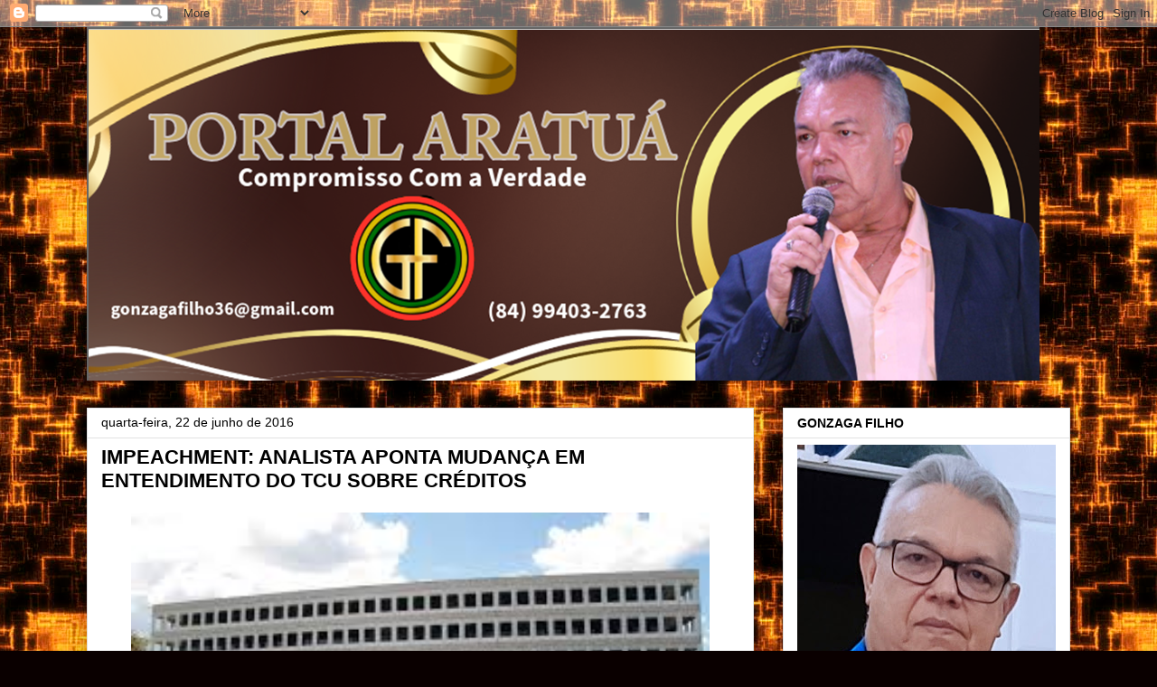

--- FILE ---
content_type: text/html; charset=UTF-8
request_url: https://portalaratuagmr.blogspot.com/2016/06/impeachment-analista-aponta-mudanca-em.html
body_size: 16649
content:
<!DOCTYPE html>
<html class='v2' dir='ltr' lang='pt-BR'>
<head>
<link href='https://www.blogger.com/static/v1/widgets/335934321-css_bundle_v2.css' rel='stylesheet' type='text/css'/>
<meta content='width=1100' name='viewport'/>
<meta content='text/html; charset=UTF-8' http-equiv='Content-Type'/>
<meta content='blogger' name='generator'/>
<link href='https://portalaratuagmr.blogspot.com/favicon.ico' rel='icon' type='image/x-icon'/>
<link href='http://portalaratuagmr.blogspot.com/2016/06/impeachment-analista-aponta-mudanca-em.html' rel='canonical'/>
<link rel="alternate" type="application/atom+xml" title="PORTAL ARATUÁ - Atom" href="https://portalaratuagmr.blogspot.com/feeds/posts/default" />
<link rel="alternate" type="application/rss+xml" title="PORTAL ARATUÁ - RSS" href="https://portalaratuagmr.blogspot.com/feeds/posts/default?alt=rss" />
<link rel="service.post" type="application/atom+xml" title="PORTAL ARATUÁ - Atom" href="https://www.blogger.com/feeds/3684938209355027017/posts/default" />

<link rel="alternate" type="application/atom+xml" title="PORTAL ARATUÁ - Atom" href="https://portalaratuagmr.blogspot.com/feeds/386754524887033272/comments/default" />
<!--Can't find substitution for tag [blog.ieCssRetrofitLinks]-->
<link href='https://blogger.googleusercontent.com/img/b/R29vZ2xl/AVvXsEiZ2tdVWo4Sa1jZpEYZ2E6hJbpANe6ThCMDdlLmJvROe1Z552BJNKrWJfe5VMezErIJKBxJzLFyZmKSnKaZhDQLFdtRP5CnyDJ9vXWI7KbHJrDW1bQ_SCWfqKRe5d88ZGYDFllmPQxvO1Q/s640/download.jpg' rel='image_src'/>
<meta content='http://portalaratuagmr.blogspot.com/2016/06/impeachment-analista-aponta-mudanca-em.html' property='og:url'/>
<meta content='IMPEACHMENT: ANALISTA APONTA MUDANÇA EM ENTENDIMENTO DO TCU SOBRE CRÉDITOS' property='og:title'/>
<meta content='     Ao depor hoje (22) na Comissão Processante do Impeachment do Senado como testemunha de defesa da presidente afastada Dilma Rousseff, o ...' property='og:description'/>
<meta content='https://blogger.googleusercontent.com/img/b/R29vZ2xl/AVvXsEiZ2tdVWo4Sa1jZpEYZ2E6hJbpANe6ThCMDdlLmJvROe1Z552BJNKrWJfe5VMezErIJKBxJzLFyZmKSnKaZhDQLFdtRP5CnyDJ9vXWI7KbHJrDW1bQ_SCWfqKRe5d88ZGYDFllmPQxvO1Q/w1200-h630-p-k-no-nu/download.jpg' property='og:image'/>
<title>PORTAL ARATUÁ: IMPEACHMENT: ANALISTA APONTA MUDANÇA EM ENTENDIMENTO DO TCU SOBRE CRÉDITOS</title>
<style id='page-skin-1' type='text/css'><!--
/*
-----------------------------------------------
Blogger Template Style
Name:     Awesome Inc.
Designer: Tina Chen
URL:      tinachen.org
----------------------------------------------- */
/* Content
----------------------------------------------- */
body {
font: normal normal 13px Arial, Tahoma, Helvetica, FreeSans, sans-serif;
color: #000000;
background: #0a0000 url(//themes.googleusercontent.com/image?id=1uy9U1wa8CvkKwUjMlNogmKSf3ymPLzYgA-5EEcU_d6fUCC2H-udD168prGKGVJnb-1YL) repeat scroll top center /* Credit: fpm (http://www.istockphoto.com/file_closeup.php?id=5969404&platform=blogger) */;
}
html body .content-outer {
min-width: 0;
max-width: 100%;
width: 100%;
}
a:link {
text-decoration: none;
color: #1a3c68;
}
a:visited {
text-decoration: none;
color: #000000;
}
a:hover {
text-decoration: underline;
color: #1a3c68;
}
.body-fauxcolumn-outer .cap-top {
position: absolute;
z-index: 1;
height: 276px;
width: 100%;
background: transparent none repeat-x scroll top left;
_background-image: none;
}
/* Columns
----------------------------------------------- */
.content-inner {
padding: 0;
}
.header-inner .section {
margin: 0 16px;
}
.tabs-inner .section {
margin: 0 16px;
}
.main-inner {
padding-top: 30px;
}
.main-inner .column-center-inner,
.main-inner .column-left-inner,
.main-inner .column-right-inner {
padding: 0 5px;
}
*+html body .main-inner .column-center-inner {
margin-top: -30px;
}
#layout .main-inner .column-center-inner {
margin-top: 0;
}
/* Header
----------------------------------------------- */
.header-outer {
margin: 0 0 0 0;
background: rgba(0, 0, 0, 0) none repeat scroll 0 0;
}
.Header h1 {
font: normal bold 40px Arial, Tahoma, Helvetica, FreeSans, sans-serif;
color: #000000;
text-shadow: 0 0 -1px #000000;
}
.Header h1 a {
color: #000000;
}
.Header .description {
font: normal normal 14px Arial, Tahoma, Helvetica, FreeSans, sans-serif;
color: #000000;
}
.header-inner .Header .titlewrapper,
.header-inner .Header .descriptionwrapper {
padding-left: 0;
padding-right: 0;
margin-bottom: 0;
}
.header-inner .Header .titlewrapper {
padding-top: 22px;
}
/* Tabs
----------------------------------------------- */
.tabs-outer {
overflow: hidden;
position: relative;
background: #e2e2e2 url(https://resources.blogblog.com/blogblog/data/1kt/awesomeinc/tabs_gradient_light.png) repeat scroll 0 0;
}
#layout .tabs-outer {
overflow: visible;
}
.tabs-cap-top, .tabs-cap-bottom {
position: absolute;
width: 100%;
border-top: 1px solid #767676;
}
.tabs-cap-bottom {
bottom: 0;
}
.tabs-inner .widget li a {
display: inline-block;
margin: 0;
padding: .6em 1.5em;
font: normal bold 14px Arial, Tahoma, Helvetica, FreeSans, sans-serif;
color: #000000;
border-top: 1px solid #767676;
border-bottom: 1px solid #767676;
border-left: 1px solid #767676;
height: 16px;
line-height: 16px;
}
.tabs-inner .widget li:last-child a {
border-right: 1px solid #767676;
}
.tabs-inner .widget li.selected a, .tabs-inner .widget li a:hover {
background: #000000 url(https://resources.blogblog.com/blogblog/data/1kt/awesomeinc/tabs_gradient_light.png) repeat-x scroll 0 -100px;
color: #ffffff;
}
/* Headings
----------------------------------------------- */
h2 {
font: normal bold 14px Arial, Tahoma, Helvetica, FreeSans, sans-serif;
color: #000000;
}
/* Widgets
----------------------------------------------- */
.main-inner .section {
margin: 0 27px;
padding: 0;
}
.main-inner .column-left-outer,
.main-inner .column-right-outer {
margin-top: 0;
}
#layout .main-inner .column-left-outer,
#layout .main-inner .column-right-outer {
margin-top: 0;
}
.main-inner .column-left-inner,
.main-inner .column-right-inner {
background: rgba(0, 0, 0, 0) none repeat 0 0;
-moz-box-shadow: 0 0 0 rgba(0, 0, 0, .2);
-webkit-box-shadow: 0 0 0 rgba(0, 0, 0, .2);
-goog-ms-box-shadow: 0 0 0 rgba(0, 0, 0, .2);
box-shadow: 0 0 0 rgba(0, 0, 0, .2);
-moz-border-radius: 0;
-webkit-border-radius: 0;
-goog-ms-border-radius: 0;
border-radius: 0;
}
#layout .main-inner .column-left-inner,
#layout .main-inner .column-right-inner {
margin-top: 0;
}
.sidebar .widget {
font: normal normal 14px Arial, Tahoma, Helvetica, FreeSans, sans-serif;
color: #000000;
}
.sidebar .widget a:link {
color: #1a3c68;
}
.sidebar .widget a:visited {
color: #000000;
}
.sidebar .widget a:hover {
color: #1a3c68;
}
.sidebar .widget h2 {
text-shadow: 0 0 -1px #000000;
}
.main-inner .widget {
background-color: #ffffff;
border: 1px solid #e2e2e2;
padding: 0 15px 15px;
margin: 20px -16px;
-moz-box-shadow: 0 0 20px rgba(0, 0, 0, .2);
-webkit-box-shadow: 0 0 20px rgba(0, 0, 0, .2);
-goog-ms-box-shadow: 0 0 20px rgba(0, 0, 0, .2);
box-shadow: 0 0 20px rgba(0, 0, 0, .2);
-moz-border-radius: 0;
-webkit-border-radius: 0;
-goog-ms-border-radius: 0;
border-radius: 0;
}
.main-inner .widget h2 {
margin: 0 -15px;
padding: .6em 15px .5em;
border-bottom: 1px solid rgba(0, 0, 0, 0);
}
.footer-inner .widget h2 {
padding: 0 0 .4em;
border-bottom: 1px solid rgba(0, 0, 0, 0);
}
.main-inner .widget h2 + div, .footer-inner .widget h2 + div {
border-top: 1px solid #e2e2e2;
padding-top: 8px;
}
.main-inner .widget .widget-content {
margin: 0 -15px;
padding: 7px 15px 0;
}
.main-inner .widget ul, .main-inner .widget #ArchiveList ul.flat {
margin: -8px -15px 0;
padding: 0;
list-style: none;
}
.main-inner .widget #ArchiveList {
margin: -8px 0 0;
}
.main-inner .widget ul li, .main-inner .widget #ArchiveList ul.flat li {
padding: .5em 15px;
text-indent: 0;
color: #000000;
border-top: 1px solid #e2e2e2;
border-bottom: 1px solid rgba(0, 0, 0, 0);
}
.main-inner .widget #ArchiveList ul li {
padding-top: .25em;
padding-bottom: .25em;
}
.main-inner .widget ul li:first-child, .main-inner .widget #ArchiveList ul.flat li:first-child {
border-top: none;
}
.main-inner .widget ul li:last-child, .main-inner .widget #ArchiveList ul.flat li:last-child {
border-bottom: none;
}
.post-body {
position: relative;
}
.main-inner .widget .post-body ul {
padding: 0 2.5em;
margin: .5em 0;
list-style: disc;
}
.main-inner .widget .post-body ul li {
padding: 0.25em 0;
margin-bottom: .25em;
color: #000000;
border: none;
}
.footer-inner .widget ul {
padding: 0;
list-style: none;
}
.widget .zippy {
color: #000000;
}
/* Posts
----------------------------------------------- */
body .main-inner .Blog {
padding: 0;
margin-bottom: 1em;
background-color: transparent;
border: none;
-moz-box-shadow: 0 0 0 rgba(0, 0, 0, 0);
-webkit-box-shadow: 0 0 0 rgba(0, 0, 0, 0);
-goog-ms-box-shadow: 0 0 0 rgba(0, 0, 0, 0);
box-shadow: 0 0 0 rgba(0, 0, 0, 0);
}
.main-inner .section:last-child .Blog:last-child {
padding: 0;
margin-bottom: 1em;
}
.main-inner .widget h2.date-header {
margin: 0 -15px 1px;
padding: 0 0 0 0;
font: normal normal 14px Arial, Tahoma, Helvetica, FreeSans, sans-serif;
color: #000000;
background: transparent none no-repeat scroll top left;
border-top: 0 solid #e2e2e2;
border-bottom: 1px solid rgba(0, 0, 0, 0);
-moz-border-radius-topleft: 0;
-moz-border-radius-topright: 0;
-webkit-border-top-left-radius: 0;
-webkit-border-top-right-radius: 0;
border-top-left-radius: 0;
border-top-right-radius: 0;
position: static;
bottom: 100%;
right: 15px;
text-shadow: 0 0 -1px #000000;
}
.main-inner .widget h2.date-header span {
font: normal normal 14px Arial, Tahoma, Helvetica, FreeSans, sans-serif;
display: block;
padding: .5em 15px;
border-left: 0 solid #e2e2e2;
border-right: 0 solid #e2e2e2;
}
.date-outer {
position: relative;
margin: 30px 0 20px;
padding: 0 15px;
background-color: #ffffff;
border: 1px solid #e2e2e2;
-moz-box-shadow: 0 0 20px rgba(0, 0, 0, .2);
-webkit-box-shadow: 0 0 20px rgba(0, 0, 0, .2);
-goog-ms-box-shadow: 0 0 20px rgba(0, 0, 0, .2);
box-shadow: 0 0 20px rgba(0, 0, 0, .2);
-moz-border-radius: 0;
-webkit-border-radius: 0;
-goog-ms-border-radius: 0;
border-radius: 0;
}
.date-outer:first-child {
margin-top: 0;
}
.date-outer:last-child {
margin-bottom: 20px;
-moz-border-radius-bottomleft: 0;
-moz-border-radius-bottomright: 0;
-webkit-border-bottom-left-radius: 0;
-webkit-border-bottom-right-radius: 0;
-goog-ms-border-bottom-left-radius: 0;
-goog-ms-border-bottom-right-radius: 0;
border-bottom-left-radius: 0;
border-bottom-right-radius: 0;
}
.date-posts {
margin: 0 -15px;
padding: 0 15px;
clear: both;
}
.post-outer, .inline-ad {
border-top: 1px solid #e2e2e2;
margin: 0 -15px;
padding: 15px 15px;
}
.post-outer {
padding-bottom: 10px;
}
.post-outer:first-child {
padding-top: 0;
border-top: none;
}
.post-outer:last-child, .inline-ad:last-child {
border-bottom: none;
}
.post-body {
position: relative;
}
.post-body img {
padding: 8px;
background: rgba(0, 0, 0, 0);
border: 1px solid rgba(0, 0, 0, 0);
-moz-box-shadow: 0 0 0 rgba(0, 0, 0, .2);
-webkit-box-shadow: 0 0 0 rgba(0, 0, 0, .2);
box-shadow: 0 0 0 rgba(0, 0, 0, .2);
-moz-border-radius: 0;
-webkit-border-radius: 0;
border-radius: 0;
}
h3.post-title, h4 {
font: normal bold 22px Arial, Tahoma, Helvetica, FreeSans, sans-serif;
color: #000000;
}
h3.post-title a {
font: normal bold 22px Arial, Tahoma, Helvetica, FreeSans, sans-serif;
color: #000000;
}
h3.post-title a:hover {
color: #1a3c68;
text-decoration: underline;
}
.post-header {
margin: 0 0 1em;
}
.post-body {
line-height: 1.4;
}
.post-outer h2 {
color: #000000;
}
.post-footer {
margin: 1.5em 0 0;
}
#blog-pager {
padding: 15px;
font-size: 120%;
background-color: #ffffff;
border: 1px solid #e2e2e2;
-moz-box-shadow: 0 0 20px rgba(0, 0, 0, .2);
-webkit-box-shadow: 0 0 20px rgba(0, 0, 0, .2);
-goog-ms-box-shadow: 0 0 20px rgba(0, 0, 0, .2);
box-shadow: 0 0 20px rgba(0, 0, 0, .2);
-moz-border-radius: 0;
-webkit-border-radius: 0;
-goog-ms-border-radius: 0;
border-radius: 0;
-moz-border-radius-topleft: 0;
-moz-border-radius-topright: 0;
-webkit-border-top-left-radius: 0;
-webkit-border-top-right-radius: 0;
-goog-ms-border-top-left-radius: 0;
-goog-ms-border-top-right-radius: 0;
border-top-left-radius: 0;
border-top-right-radius-topright: 0;
margin-top: 1em;
}
.blog-feeds, .post-feeds {
margin: 1em 0;
text-align: center;
color: #000000;
}
.blog-feeds a, .post-feeds a {
color: #1a3c68;
}
.blog-feeds a:visited, .post-feeds a:visited {
color: #000000;
}
.blog-feeds a:hover, .post-feeds a:hover {
color: #1a3c68;
}
.post-outer .comments {
margin-top: 2em;
}
/* Comments
----------------------------------------------- */
.comments .comments-content .icon.blog-author {
background-repeat: no-repeat;
background-image: url([data-uri]);
}
.comments .comments-content .loadmore a {
border-top: 1px solid #767676;
border-bottom: 1px solid #767676;
}
.comments .continue {
border-top: 2px solid #767676;
}
/* Footer
----------------------------------------------- */
.footer-outer {
margin: -20px 0 -1px;
padding: 20px 0 0;
color: #000000;
overflow: hidden;
}
.footer-fauxborder-left {
border-top: 1px solid #e2e2e2;
background: #ffffff none repeat scroll 0 0;
-moz-box-shadow: 0 0 20px rgba(0, 0, 0, .2);
-webkit-box-shadow: 0 0 20px rgba(0, 0, 0, .2);
-goog-ms-box-shadow: 0 0 20px rgba(0, 0, 0, .2);
box-shadow: 0 0 20px rgba(0, 0, 0, .2);
margin: 0 -20px;
}
/* Mobile
----------------------------------------------- */
body.mobile {
background-size: auto;
}
.mobile .body-fauxcolumn-outer {
background: transparent none repeat scroll top left;
}
*+html body.mobile .main-inner .column-center-inner {
margin-top: 0;
}
.mobile .main-inner .widget {
padding: 0 0 15px;
}
.mobile .main-inner .widget h2 + div,
.mobile .footer-inner .widget h2 + div {
border-top: none;
padding-top: 0;
}
.mobile .footer-inner .widget h2 {
padding: 0.5em 0;
border-bottom: none;
}
.mobile .main-inner .widget .widget-content {
margin: 0;
padding: 7px 0 0;
}
.mobile .main-inner .widget ul,
.mobile .main-inner .widget #ArchiveList ul.flat {
margin: 0 -15px 0;
}
.mobile .main-inner .widget h2.date-header {
right: 0;
}
.mobile .date-header span {
padding: 0.4em 0;
}
.mobile .date-outer:first-child {
margin-bottom: 0;
border: 1px solid #e2e2e2;
-moz-border-radius-topleft: 0;
-moz-border-radius-topright: 0;
-webkit-border-top-left-radius: 0;
-webkit-border-top-right-radius: 0;
-goog-ms-border-top-left-radius: 0;
-goog-ms-border-top-right-radius: 0;
border-top-left-radius: 0;
border-top-right-radius: 0;
}
.mobile .date-outer {
border-color: #e2e2e2;
border-width: 0 1px 1px;
}
.mobile .date-outer:last-child {
margin-bottom: 0;
}
.mobile .main-inner {
padding: 0;
}
.mobile .header-inner .section {
margin: 0;
}
.mobile .post-outer, .mobile .inline-ad {
padding: 5px 0;
}
.mobile .tabs-inner .section {
margin: 0 10px;
}
.mobile .main-inner .widget h2 {
margin: 0;
padding: 0;
}
.mobile .main-inner .widget h2.date-header span {
padding: 0;
}
.mobile .main-inner .widget .widget-content {
margin: 0;
padding: 7px 0 0;
}
.mobile #blog-pager {
border: 1px solid transparent;
background: #ffffff none repeat scroll 0 0;
}
.mobile .main-inner .column-left-inner,
.mobile .main-inner .column-right-inner {
background: rgba(0, 0, 0, 0) none repeat 0 0;
-moz-box-shadow: none;
-webkit-box-shadow: none;
-goog-ms-box-shadow: none;
box-shadow: none;
}
.mobile .date-posts {
margin: 0;
padding: 0;
}
.mobile .footer-fauxborder-left {
margin: 0;
border-top: inherit;
}
.mobile .main-inner .section:last-child .Blog:last-child {
margin-bottom: 0;
}
.mobile-index-contents {
color: #000000;
}
.mobile .mobile-link-button {
background: #1a3c68 url(https://resources.blogblog.com/blogblog/data/1kt/awesomeinc/tabs_gradient_light.png) repeat scroll 0 0;
}
.mobile-link-button a:link, .mobile-link-button a:visited {
color: #ffffff;
}
.mobile .tabs-inner .PageList .widget-content {
background: transparent;
border-top: 1px solid;
border-color: #767676;
color: #000000;
}
.mobile .tabs-inner .PageList .widget-content .pagelist-arrow {
border-left: 1px solid #767676;
}

--></style>
<style id='template-skin-1' type='text/css'><!--
body {
min-width: 1120px;
}
.content-outer, .content-fauxcolumn-outer, .region-inner {
min-width: 1120px;
max-width: 1120px;
_width: 1120px;
}
.main-inner .columns {
padding-left: 0px;
padding-right: 350px;
}
.main-inner .fauxcolumn-center-outer {
left: 0px;
right: 350px;
/* IE6 does not respect left and right together */
_width: expression(this.parentNode.offsetWidth -
parseInt("0px") -
parseInt("350px") + 'px');
}
.main-inner .fauxcolumn-left-outer {
width: 0px;
}
.main-inner .fauxcolumn-right-outer {
width: 350px;
}
.main-inner .column-left-outer {
width: 0px;
right: 100%;
margin-left: -0px;
}
.main-inner .column-right-outer {
width: 350px;
margin-right: -350px;
}
#layout {
min-width: 0;
}
#layout .content-outer {
min-width: 0;
width: 800px;
}
#layout .region-inner {
min-width: 0;
width: auto;
}
body#layout div.add_widget {
padding: 8px;
}
body#layout div.add_widget a {
margin-left: 32px;
}
--></style>
<style>
    body {background-image:url(\/\/themes.googleusercontent.com\/image?id=1uy9U1wa8CvkKwUjMlNogmKSf3ymPLzYgA-5EEcU_d6fUCC2H-udD168prGKGVJnb-1YL);}
    
@media (max-width: 200px) { body {background-image:url(\/\/themes.googleusercontent.com\/image?id=1uy9U1wa8CvkKwUjMlNogmKSf3ymPLzYgA-5EEcU_d6fUCC2H-udD168prGKGVJnb-1YL&options=w200);}}
@media (max-width: 400px) and (min-width: 201px) { body {background-image:url(\/\/themes.googleusercontent.com\/image?id=1uy9U1wa8CvkKwUjMlNogmKSf3ymPLzYgA-5EEcU_d6fUCC2H-udD168prGKGVJnb-1YL&options=w400);}}
@media (max-width: 800px) and (min-width: 401px) { body {background-image:url(\/\/themes.googleusercontent.com\/image?id=1uy9U1wa8CvkKwUjMlNogmKSf3ymPLzYgA-5EEcU_d6fUCC2H-udD168prGKGVJnb-1YL&options=w800);}}
@media (max-width: 1200px) and (min-width: 801px) { body {background-image:url(\/\/themes.googleusercontent.com\/image?id=1uy9U1wa8CvkKwUjMlNogmKSf3ymPLzYgA-5EEcU_d6fUCC2H-udD168prGKGVJnb-1YL&options=w1200);}}
/* Last tag covers anything over one higher than the previous max-size cap. */
@media (min-width: 1201px) { body {background-image:url(\/\/themes.googleusercontent.com\/image?id=1uy9U1wa8CvkKwUjMlNogmKSf3ymPLzYgA-5EEcU_d6fUCC2H-udD168prGKGVJnb-1YL&options=w1600);}}
  </style>
<link href='https://www.blogger.com/dyn-css/authorization.css?targetBlogID=3684938209355027017&amp;zx=722aef44-844f-469a-b1d5-95b63f374ac4' media='none' onload='if(media!=&#39;all&#39;)media=&#39;all&#39;' rel='stylesheet'/><noscript><link href='https://www.blogger.com/dyn-css/authorization.css?targetBlogID=3684938209355027017&amp;zx=722aef44-844f-469a-b1d5-95b63f374ac4' rel='stylesheet'/></noscript>
<meta name='google-adsense-platform-account' content='ca-host-pub-1556223355139109'/>
<meta name='google-adsense-platform-domain' content='blogspot.com'/>

</head>
<body class='loading variant-light'>
<div class='navbar section' id='navbar' name='Navbar'><div class='widget Navbar' data-version='1' id='Navbar1'><script type="text/javascript">
    function setAttributeOnload(object, attribute, val) {
      if(window.addEventListener) {
        window.addEventListener('load',
          function(){ object[attribute] = val; }, false);
      } else {
        window.attachEvent('onload', function(){ object[attribute] = val; });
      }
    }
  </script>
<div id="navbar-iframe-container"></div>
<script type="text/javascript" src="https://apis.google.com/js/platform.js"></script>
<script type="text/javascript">
      gapi.load("gapi.iframes:gapi.iframes.style.bubble", function() {
        if (gapi.iframes && gapi.iframes.getContext) {
          gapi.iframes.getContext().openChild({
              url: 'https://www.blogger.com/navbar/3684938209355027017?po\x3d386754524887033272\x26origin\x3dhttps://portalaratuagmr.blogspot.com',
              where: document.getElementById("navbar-iframe-container"),
              id: "navbar-iframe"
          });
        }
      });
    </script><script type="text/javascript">
(function() {
var script = document.createElement('script');
script.type = 'text/javascript';
script.src = '//pagead2.googlesyndication.com/pagead/js/google_top_exp.js';
var head = document.getElementsByTagName('head')[0];
if (head) {
head.appendChild(script);
}})();
</script>
</div></div>
<div class='body-fauxcolumns'>
<div class='fauxcolumn-outer body-fauxcolumn-outer'>
<div class='cap-top'>
<div class='cap-left'></div>
<div class='cap-right'></div>
</div>
<div class='fauxborder-left'>
<div class='fauxborder-right'></div>
<div class='fauxcolumn-inner'>
</div>
</div>
<div class='cap-bottom'>
<div class='cap-left'></div>
<div class='cap-right'></div>
</div>
</div>
</div>
<div class='content'>
<div class='content-fauxcolumns'>
<div class='fauxcolumn-outer content-fauxcolumn-outer'>
<div class='cap-top'>
<div class='cap-left'></div>
<div class='cap-right'></div>
</div>
<div class='fauxborder-left'>
<div class='fauxborder-right'></div>
<div class='fauxcolumn-inner'>
</div>
</div>
<div class='cap-bottom'>
<div class='cap-left'></div>
<div class='cap-right'></div>
</div>
</div>
</div>
<div class='content-outer'>
<div class='content-cap-top cap-top'>
<div class='cap-left'></div>
<div class='cap-right'></div>
</div>
<div class='fauxborder-left content-fauxborder-left'>
<div class='fauxborder-right content-fauxborder-right'></div>
<div class='content-inner'>
<header>
<div class='header-outer'>
<div class='header-cap-top cap-top'>
<div class='cap-left'></div>
<div class='cap-right'></div>
</div>
<div class='fauxborder-left header-fauxborder-left'>
<div class='fauxborder-right header-fauxborder-right'></div>
<div class='region-inner header-inner'>
<div class='header section' id='header' name='Cabeçalho'><div class='widget Header' data-version='1' id='Header1'>
<div id='header-inner'>
<a href='https://portalaratuagmr.blogspot.com/' style='display: block'>
<img alt='PORTAL ARATUÁ' height='391px; ' id='Header1_headerimg' src='https://blogger.googleusercontent.com/img/a/AVvXsEhVTmTyrfNlD68S1rKIT_MZsPxuhhfHxwPUtjXddl3OqojcKPeml6nrav8KAxGEwu1X_K9KyCdHOUVM7Txwiu8qrPLJvGDN7Z2L6UJ6z9Hvqju-ZhcDpqEoP0Fge_SuCkDNNj7IIvAh6rVOd3wCg9V6CbZuHPaLWv357m1P2LmLrbZcB_b4Y6pdIz6qApo=s1054' style='display: block' width='1054px; '/>
</a>
</div>
</div></div>
</div>
</div>
<div class='header-cap-bottom cap-bottom'>
<div class='cap-left'></div>
<div class='cap-right'></div>
</div>
</div>
</header>
<div class='tabs-outer'>
<div class='tabs-cap-top cap-top'>
<div class='cap-left'></div>
<div class='cap-right'></div>
</div>
<div class='fauxborder-left tabs-fauxborder-left'>
<div class='fauxborder-right tabs-fauxborder-right'></div>
<div class='region-inner tabs-inner'>
<div class='tabs no-items section' id='crosscol' name='Entre colunas'></div>
<div class='tabs no-items section' id='crosscol-overflow' name='Cross-Column 2'></div>
</div>
</div>
<div class='tabs-cap-bottom cap-bottom'>
<div class='cap-left'></div>
<div class='cap-right'></div>
</div>
</div>
<div class='main-outer'>
<div class='main-cap-top cap-top'>
<div class='cap-left'></div>
<div class='cap-right'></div>
</div>
<div class='fauxborder-left main-fauxborder-left'>
<div class='fauxborder-right main-fauxborder-right'></div>
<div class='region-inner main-inner'>
<div class='columns fauxcolumns'>
<div class='fauxcolumn-outer fauxcolumn-center-outer'>
<div class='cap-top'>
<div class='cap-left'></div>
<div class='cap-right'></div>
</div>
<div class='fauxborder-left'>
<div class='fauxborder-right'></div>
<div class='fauxcolumn-inner'>
</div>
</div>
<div class='cap-bottom'>
<div class='cap-left'></div>
<div class='cap-right'></div>
</div>
</div>
<div class='fauxcolumn-outer fauxcolumn-left-outer'>
<div class='cap-top'>
<div class='cap-left'></div>
<div class='cap-right'></div>
</div>
<div class='fauxborder-left'>
<div class='fauxborder-right'></div>
<div class='fauxcolumn-inner'>
</div>
</div>
<div class='cap-bottom'>
<div class='cap-left'></div>
<div class='cap-right'></div>
</div>
</div>
<div class='fauxcolumn-outer fauxcolumn-right-outer'>
<div class='cap-top'>
<div class='cap-left'></div>
<div class='cap-right'></div>
</div>
<div class='fauxborder-left'>
<div class='fauxborder-right'></div>
<div class='fauxcolumn-inner'>
</div>
</div>
<div class='cap-bottom'>
<div class='cap-left'></div>
<div class='cap-right'></div>
</div>
</div>
<!-- corrects IE6 width calculation -->
<div class='columns-inner'>
<div class='column-center-outer'>
<div class='column-center-inner'>
<div class='main section' id='main' name='Principal'><div class='widget Blog' data-version='1' id='Blog1'>
<div class='blog-posts hfeed'>

          <div class="date-outer">
        
<h2 class='date-header'><span>quarta-feira, 22 de junho de 2016</span></h2>

          <div class="date-posts">
        
<div class='post-outer'>
<div class='post hentry uncustomized-post-template' itemprop='blogPost' itemscope='itemscope' itemtype='http://schema.org/BlogPosting'>
<meta content='https://blogger.googleusercontent.com/img/b/R29vZ2xl/AVvXsEiZ2tdVWo4Sa1jZpEYZ2E6hJbpANe6ThCMDdlLmJvROe1Z552BJNKrWJfe5VMezErIJKBxJzLFyZmKSnKaZhDQLFdtRP5CnyDJ9vXWI7KbHJrDW1bQ_SCWfqKRe5d88ZGYDFllmPQxvO1Q/s640/download.jpg' itemprop='image_url'/>
<meta content='3684938209355027017' itemprop='blogId'/>
<meta content='386754524887033272' itemprop='postId'/>
<a name='386754524887033272'></a>
<h3 class='post-title entry-title' itemprop='name'>
IMPEACHMENT: ANALISTA APONTA MUDANÇA EM ENTENDIMENTO DO TCU SOBRE CRÉDITOS
</h3>
<div class='post-header'>
<div class='post-header-line-1'></div>
</div>
<div class='post-body entry-content' id='post-body-386754524887033272' itemprop='description articleBody'>
<div class="separator" style="clear: both; text-align: center;">
<a href="https://blogger.googleusercontent.com/img/b/R29vZ2xl/AVvXsEiZ2tdVWo4Sa1jZpEYZ2E6hJbpANe6ThCMDdlLmJvROe1Z552BJNKrWJfe5VMezErIJKBxJzLFyZmKSnKaZhDQLFdtRP5CnyDJ9vXWI7KbHJrDW1bQ_SCWfqKRe5d88ZGYDFllmPQxvO1Q/s1600/download.jpg" imageanchor="1" style="margin-left: 1em; margin-right: 1em;"><img border="0" height="420" src="https://blogger.googleusercontent.com/img/b/R29vZ2xl/AVvXsEiZ2tdVWo4Sa1jZpEYZ2E6hJbpANe6ThCMDdlLmJvROe1Z552BJNKrWJfe5VMezErIJKBxJzLFyZmKSnKaZhDQLFdtRP5CnyDJ9vXWI7KbHJrDW1bQ_SCWfqKRe5d88ZGYDFllmPQxvO1Q/s640/download.jpg" width="640" /></a></div>
<div class="MsoNoSpacing">
<br /></div>
<div class="MsoNoSpacing">
<span style="font-family: &quot;Cambria&quot;,&quot;serif&quot;; font-size: 14.0pt; mso-ascii-theme-font: major-latin; mso-hansi-theme-font: major-latin;">Ao depor
hoje (22) na Comissão Processante do Impeachment do Senado como testemunha de
defesa da presidente afastada Dilma Rousseff, o analista de Planejamento e
Orçamento e coordenador-geral de Tecnologia e Informação da Secretaria de
Orçamento Federal, Robson Azevedo Rung, disse que houve mudança em 2015 do
entendimento do Tribunal de Contas da União sobre a abertura de créditos
suplementares.<o:p></o:p></span></div>
<div class="MsoNoSpacing">
<br /></div>
<div class="MsoNoSpacing">
<span style="font-family: &quot;Cambria&quot;,&quot;serif&quot;; font-size: 14.0pt; mso-ascii-theme-font: major-latin; mso-hansi-theme-font: major-latin;">&#8220;A
Secretaria de Orçamento recebeu uma nova interpretação de algo que já estava
bem sedimentado há bastante tempo. Esta mudança veio em 2015. Tanto é verdade
que, em 2009, aconteceu situação semelhante e não houve nenhum tipo de
apontamento de irregularidade por parte do Tribunal de Contas da União. Mas o
meu papel institucional não me permite entrar em muitos detalhes em relação a
esses aspectos por conta da minha atuação na área de tecnologia da informação&#8221;,
afirmou.<o:p></o:p></span></div>
<div class="MsoNoSpacing">
<br /></div>
<div class="MsoNoSpacing">
<span style="font-family: &quot;Cambria&quot;,&quot;serif&quot;; font-size: 14.0pt; mso-ascii-theme-font: major-latin; mso-hansi-theme-font: major-latin;">Na Comissão
do Impeachment, Dilma é acusada de ter cometido crime de responsabilidade por
causa da abertura de quatro decretos de suplementação orçamentária.<o:p></o:p></span></div>
<div class="MsoNoSpacing">
<br /></div>
<div class="MsoNoSpacing">
<b><span style="font-family: &quot;Cambria&quot;,&quot;serif&quot;; font-size: 14.0pt; mso-ascii-theme-font: major-latin; mso-hansi-theme-font: major-latin;">Créditos<o:p></o:p></span></b></div>
<div class="MsoNoSpacing">
<br /></div>
<div class="MsoNoSpacing">
<span style="font-family: &quot;Cambria&quot;,&quot;serif&quot;; font-size: 14.0pt; mso-ascii-theme-font: major-latin; mso-hansi-theme-font: major-latin;">Rung afirmou
que não tem conhecimento de interferência política na edição dos créditos
suplementares. &#8220;A mim, nunca chegou nesses anos todos que estou na Secretaria
de Orçamento Federal nenhuma solicitação de burlar uma regra, de fazer alguma
coisa que esteja em desencontro com a legislação em vigência&#8221;.<o:p></o:p></span></div>
<div class="MsoNoSpacing">
<br /></div>
<div class="MsoNoSpacing">
<span style="font-family: &quot;Cambria&quot;,&quot;serif&quot;; font-size: 14.0pt; mso-ascii-theme-font: major-latin; mso-hansi-theme-font: major-latin;">Ontem (21),
a ex-ministra do Planejamento e ex-presidente da Caixa Econômica Federal,
Miriam Belchior, ao depor como testemunha de defesa na Comissão do Impeachment,
disse sobre sua estranheza diante do processo contra a presidente ser baseado
em decretos que tradicionalmente, segundo Miriam, eram aceitos pelo Tribunal de
Contas da União. A ex-ministra alegou que, durante 15 anos, esse tipo de decreto
nunca foi questionado, mas &#8220;de repente&#8221; se tornou motivo para o impeachment da
presidenta afastada.<o:p></o:p></span></div>
<div class="MsoNoSpacing">
<br /></div>
<div class="MsoNoSpacing">
<span style="font-family: &quot;Cambria&quot;,&quot;serif&quot;; font-size: 14.0pt; mso-ascii-theme-font: major-latin; mso-hansi-theme-font: major-latin;">Agora à
tarde, a comissão ouve a segunda testemunha de defesa do dia, o secretário de
Organização Institucional do Ministério da Defesa, Luiz Antonio de Souza
Cordeiro.<o:p></o:p></span></div>
<div class="MsoNoSpacing">
<br /></div>
<div class="MsoNoSpacing">
<b><span style="font-family: &quot;Cambria&quot;,&quot;serif&quot;; font-size: 14.0pt; mso-ascii-theme-font: major-latin; mso-hansi-theme-font: major-latin;">(*) FONTE: <a href="http://www.nominuto.com/noticias/politica/impeachment-analista-aponta-mudanca-em-entendimento-do-tcu-sobre-creditos/142662/">No
Minuto</a><o:p></o:p></span></b></div>
<br />
<div class="MsoNoSpacing">
<br /></div>
<div style='clear: both;'></div>
</div>
<div class='post-footer'>
<div class='post-footer-line post-footer-line-1'>
<span class='post-author vcard'>
Postado por
<span class='fn' itemprop='author' itemscope='itemscope' itemtype='http://schema.org/Person'>
<meta content='https://www.blogger.com/profile/13980147058004007620' itemprop='url'/>
<a class='g-profile' href='https://www.blogger.com/profile/13980147058004007620' rel='author' title='author profile'>
<span itemprop='name'>Gonzaga Filho</span>
</a>
</span>
</span>
<span class='post-timestamp'>
às
<meta content='http://portalaratuagmr.blogspot.com/2016/06/impeachment-analista-aponta-mudanca-em.html' itemprop='url'/>
<a class='timestamp-link' href='https://portalaratuagmr.blogspot.com/2016/06/impeachment-analista-aponta-mudanca-em.html' rel='bookmark' title='permanent link'><abbr class='published' itemprop='datePublished' title='2016-06-22T15:35:00-03:00'>15:35:00</abbr></a>
</span>
<span class='post-comment-link'>
</span>
<span class='post-icons'>
<span class='item-control blog-admin pid-976869772'>
<a href='https://www.blogger.com/post-edit.g?blogID=3684938209355027017&postID=386754524887033272&from=pencil' title='Editar post'>
<img alt='' class='icon-action' height='18' src='https://resources.blogblog.com/img/icon18_edit_allbkg.gif' width='18'/>
</a>
</span>
</span>
<div class='post-share-buttons goog-inline-block'>
<a class='goog-inline-block share-button sb-email' href='https://www.blogger.com/share-post.g?blogID=3684938209355027017&postID=386754524887033272&target=email' target='_blank' title='Enviar por e-mail'><span class='share-button-link-text'>Enviar por e-mail</span></a><a class='goog-inline-block share-button sb-blog' href='https://www.blogger.com/share-post.g?blogID=3684938209355027017&postID=386754524887033272&target=blog' onclick='window.open(this.href, "_blank", "height=270,width=475"); return false;' target='_blank' title='Postar no blog!'><span class='share-button-link-text'>Postar no blog!</span></a><a class='goog-inline-block share-button sb-twitter' href='https://www.blogger.com/share-post.g?blogID=3684938209355027017&postID=386754524887033272&target=twitter' target='_blank' title='Compartilhar no X'><span class='share-button-link-text'>Compartilhar no X</span></a><a class='goog-inline-block share-button sb-facebook' href='https://www.blogger.com/share-post.g?blogID=3684938209355027017&postID=386754524887033272&target=facebook' onclick='window.open(this.href, "_blank", "height=430,width=640"); return false;' target='_blank' title='Compartilhar no Facebook'><span class='share-button-link-text'>Compartilhar no Facebook</span></a><a class='goog-inline-block share-button sb-pinterest' href='https://www.blogger.com/share-post.g?blogID=3684938209355027017&postID=386754524887033272&target=pinterest' target='_blank' title='Compartilhar com o Pinterest'><span class='share-button-link-text'>Compartilhar com o Pinterest</span></a>
</div>
</div>
<div class='post-footer-line post-footer-line-2'>
<span class='post-labels'>
</span>
</div>
<div class='post-footer-line post-footer-line-3'>
<span class='post-location'>
</span>
</div>
</div>
</div>
<div class='comments' id='comments'>
<a name='comments'></a>
<h4>Nenhum comentário:</h4>
<div id='Blog1_comments-block-wrapper'>
<dl class='avatar-comment-indent' id='comments-block'>
</dl>
</div>
<p class='comment-footer'>
<a href='https://www.blogger.com/comment/fullpage/post/3684938209355027017/386754524887033272' onclick='javascript:window.open(this.href, "bloggerPopup", "toolbar=0,location=0,statusbar=1,menubar=0,scrollbars=yes,width=640,height=500"); return false;'>Postar um comentário</a>
</p>
</div>
</div>

        </div></div>
      
</div>
<div class='blog-pager' id='blog-pager'>
<span id='blog-pager-newer-link'>
<a class='blog-pager-newer-link' href='https://portalaratuagmr.blogspot.com/2016/06/trabalho-escravo-ainda-e-uma-realidade.html' id='Blog1_blog-pager-newer-link' title='Postagem mais recente'>Postagem mais recente</a>
</span>
<span id='blog-pager-older-link'>
<a class='blog-pager-older-link' href='https://portalaratuagmr.blogspot.com/2016/06/vejam-sessao-da-camara-municipal-dessa.html' id='Blog1_blog-pager-older-link' title='Postagem mais antiga'>Postagem mais antiga</a>
</span>
<a class='home-link' href='https://portalaratuagmr.blogspot.com/'>Página inicial</a>
</div>
<div class='clear'></div>
<div class='post-feeds'>
<div class='feed-links'>
Assinar:
<a class='feed-link' href='https://portalaratuagmr.blogspot.com/feeds/386754524887033272/comments/default' target='_blank' type='application/atom+xml'>Postar comentários (Atom)</a>
</div>
</div>
</div></div>
</div>
</div>
<div class='column-left-outer'>
<div class='column-left-inner'>
<aside>
</aside>
</div>
</div>
<div class='column-right-outer'>
<div class='column-right-inner'>
<aside>
<div class='sidebar section' id='sidebar-right-1'><div class='widget Image' data-version='1' id='Image1'>
<h2>GONZAGA FILHO</h2>
<div class='widget-content'>
<img alt='GONZAGA FILHO' height='444' id='Image1_img' src='https://blogger.googleusercontent.com/img/a/AVvXsEhQkWZq1FiHnLUiQpUVAZapISr1_cwtgZXmH4K4BY_Mv55JxptxMrYSsruNh3xZMnVR2kOZgsJZo9hIzcne0f5YFkLCLCe3ZTmxPOsKH13HGcqEvb4qzWzwhzYmKqA0trhw3NRPpi_DGvDiVKr7tLSxDH8WlK25ffsGJuoJPiew0xmui-OJDEtr9Cn01_E=s444' width='286'/>
<br/>
<span class='caption'>EDITOR</span>
</div>
<div class='clear'></div>
</div><div class='widget Image' data-version='1' id='Image2'>
<h2>SITE GONZAGA FILHO</h2>
<div class='widget-content'>
<a href='https://www.gonzagafilho.com/'>
<img alt='SITE GONZAGA FILHO' height='137' id='Image2_img' src='https://blogger.googleusercontent.com/img/a/AVvXsEhMQD5osCDOJPKZhB-ZkwS_-_zqU4dM1AV11iSNggj-rSUOWuw4mNa-1PPgixTQkw2YRG13KU_H6ZFCfQn5NyrcPzOQYAQ3jGaQC1Ej7Y__M_PNXeyd0vFSeo6IxBchu7X536O3o8nge3pREFSdvrq-abl_d0MtVGYLWKlwQzyXdGjP5U-bKj3Z6OjHN6I=s286' width='286'/>
</a>
<br/>
<span class='caption'>O Fato Como Aconteceu</span>
</div>
<div class='clear'></div>
</div><div class='widget HTML' data-version='1' id='HTML3'>
<h2 class='title'>VISITARAM O BLOG</h2>
<div class='widget-content'>
<a href="http://www.webcontadores.com" target="_Blank" title="contador de visita para site">contador de visita para site</a><br/>
<script type="text/javascript" src="//counter8.freecounterstat.ovh/private/countertab.js?c=c289e0f711e82101b2c30786b8d5dc23"></script>
</div>
<div class='clear'></div>
</div><div class='widget Image' data-version='1' id='Image3'>
<h2>LIVRARIA GONZAGA FILHO</h2>
<div class='widget-content'>
<a href='https://livrariagf.my.canva.site/livraria-gf'>
<img alt='LIVRARIA GONZAGA FILHO' height='163' id='Image3_img' src='https://blogger.googleusercontent.com/img/a/AVvXsEjOY9nMC4xnrZblx68G41pgWPmvf7sxUKz-UZyXzHiief-v02RsENwW0KIF4D73Z1kQO8D-pVU5WtXKmjdDvEfJ_GqVyS-Hd7x-GSESzg2XpEUoi0JI_l5VHucdwe4JMzw8i9p057ZFHMJVZhmWwHyff3zveb6Jz5PSQZfRmuNoNrXQZ5B2sWiCjm5Xomw=s286' width='286'/>
</a>
<br/>
<span class='caption'>Livros de Autores Guamareenses</span>
</div>
<div class='clear'></div>
</div><div class='widget BlogArchive' data-version='1' id='BlogArchive1'>
<h2>Arquivo do blog</h2>
<div class='widget-content'>
<div id='ArchiveList'>
<div id='BlogArchive1_ArchiveList'>
<ul class='hierarchy'>
<li class='archivedate collapsed'>
<a class='toggle' href='javascript:void(0)'>
<span class='zippy'>

        &#9658;&#160;
      
</span>
</a>
<a class='post-count-link' href='https://portalaratuagmr.blogspot.com/2024/'>
2024
</a>
<span class='post-count' dir='ltr'>(37)</span>
<ul class='hierarchy'>
<li class='archivedate collapsed'>
<a class='toggle' href='javascript:void(0)'>
<span class='zippy'>

        &#9658;&#160;
      
</span>
</a>
<a class='post-count-link' href='https://portalaratuagmr.blogspot.com/2024/11/'>
novembro
</a>
<span class='post-count' dir='ltr'>(3)</span>
</li>
</ul>
<ul class='hierarchy'>
<li class='archivedate collapsed'>
<a class='toggle' href='javascript:void(0)'>
<span class='zippy'>

        &#9658;&#160;
      
</span>
</a>
<a class='post-count-link' href='https://portalaratuagmr.blogspot.com/2024/10/'>
outubro
</a>
<span class='post-count' dir='ltr'>(4)</span>
</li>
</ul>
<ul class='hierarchy'>
<li class='archivedate collapsed'>
<a class='toggle' href='javascript:void(0)'>
<span class='zippy'>

        &#9658;&#160;
      
</span>
</a>
<a class='post-count-link' href='https://portalaratuagmr.blogspot.com/2024/09/'>
setembro
</a>
<span class='post-count' dir='ltr'>(9)</span>
</li>
</ul>
<ul class='hierarchy'>
<li class='archivedate collapsed'>
<a class='toggle' href='javascript:void(0)'>
<span class='zippy'>

        &#9658;&#160;
      
</span>
</a>
<a class='post-count-link' href='https://portalaratuagmr.blogspot.com/2024/08/'>
agosto
</a>
<span class='post-count' dir='ltr'>(11)</span>
</li>
</ul>
<ul class='hierarchy'>
<li class='archivedate collapsed'>
<a class='toggle' href='javascript:void(0)'>
<span class='zippy'>

        &#9658;&#160;
      
</span>
</a>
<a class='post-count-link' href='https://portalaratuagmr.blogspot.com/2024/07/'>
julho
</a>
<span class='post-count' dir='ltr'>(8)</span>
</li>
</ul>
<ul class='hierarchy'>
<li class='archivedate collapsed'>
<a class='toggle' href='javascript:void(0)'>
<span class='zippy'>

        &#9658;&#160;
      
</span>
</a>
<a class='post-count-link' href='https://portalaratuagmr.blogspot.com/2024/06/'>
junho
</a>
<span class='post-count' dir='ltr'>(2)</span>
</li>
</ul>
</li>
</ul>
<ul class='hierarchy'>
<li class='archivedate collapsed'>
<a class='toggle' href='javascript:void(0)'>
<span class='zippy'>

        &#9658;&#160;
      
</span>
</a>
<a class='post-count-link' href='https://portalaratuagmr.blogspot.com/2019/'>
2019
</a>
<span class='post-count' dir='ltr'>(60)</span>
<ul class='hierarchy'>
<li class='archivedate collapsed'>
<a class='toggle' href='javascript:void(0)'>
<span class='zippy'>

        &#9658;&#160;
      
</span>
</a>
<a class='post-count-link' href='https://portalaratuagmr.blogspot.com/2019/10/'>
outubro
</a>
<span class='post-count' dir='ltr'>(1)</span>
</li>
</ul>
<ul class='hierarchy'>
<li class='archivedate collapsed'>
<a class='toggle' href='javascript:void(0)'>
<span class='zippy'>

        &#9658;&#160;
      
</span>
</a>
<a class='post-count-link' href='https://portalaratuagmr.blogspot.com/2019/09/'>
setembro
</a>
<span class='post-count' dir='ltr'>(1)</span>
</li>
</ul>
<ul class='hierarchy'>
<li class='archivedate collapsed'>
<a class='toggle' href='javascript:void(0)'>
<span class='zippy'>

        &#9658;&#160;
      
</span>
</a>
<a class='post-count-link' href='https://portalaratuagmr.blogspot.com/2019/08/'>
agosto
</a>
<span class='post-count' dir='ltr'>(2)</span>
</li>
</ul>
<ul class='hierarchy'>
<li class='archivedate collapsed'>
<a class='toggle' href='javascript:void(0)'>
<span class='zippy'>

        &#9658;&#160;
      
</span>
</a>
<a class='post-count-link' href='https://portalaratuagmr.blogspot.com/2019/07/'>
julho
</a>
<span class='post-count' dir='ltr'>(9)</span>
</li>
</ul>
<ul class='hierarchy'>
<li class='archivedate collapsed'>
<a class='toggle' href='javascript:void(0)'>
<span class='zippy'>

        &#9658;&#160;
      
</span>
</a>
<a class='post-count-link' href='https://portalaratuagmr.blogspot.com/2019/06/'>
junho
</a>
<span class='post-count' dir='ltr'>(2)</span>
</li>
</ul>
<ul class='hierarchy'>
<li class='archivedate collapsed'>
<a class='toggle' href='javascript:void(0)'>
<span class='zippy'>

        &#9658;&#160;
      
</span>
</a>
<a class='post-count-link' href='https://portalaratuagmr.blogspot.com/2019/04/'>
abril
</a>
<span class='post-count' dir='ltr'>(3)</span>
</li>
</ul>
<ul class='hierarchy'>
<li class='archivedate collapsed'>
<a class='toggle' href='javascript:void(0)'>
<span class='zippy'>

        &#9658;&#160;
      
</span>
</a>
<a class='post-count-link' href='https://portalaratuagmr.blogspot.com/2019/03/'>
março
</a>
<span class='post-count' dir='ltr'>(3)</span>
</li>
</ul>
<ul class='hierarchy'>
<li class='archivedate collapsed'>
<a class='toggle' href='javascript:void(0)'>
<span class='zippy'>

        &#9658;&#160;
      
</span>
</a>
<a class='post-count-link' href='https://portalaratuagmr.blogspot.com/2019/02/'>
fevereiro
</a>
<span class='post-count' dir='ltr'>(1)</span>
</li>
</ul>
<ul class='hierarchy'>
<li class='archivedate collapsed'>
<a class='toggle' href='javascript:void(0)'>
<span class='zippy'>

        &#9658;&#160;
      
</span>
</a>
<a class='post-count-link' href='https://portalaratuagmr.blogspot.com/2019/01/'>
janeiro
</a>
<span class='post-count' dir='ltr'>(38)</span>
</li>
</ul>
</li>
</ul>
<ul class='hierarchy'>
<li class='archivedate collapsed'>
<a class='toggle' href='javascript:void(0)'>
<span class='zippy'>

        &#9658;&#160;
      
</span>
</a>
<a class='post-count-link' href='https://portalaratuagmr.blogspot.com/2018/'>
2018
</a>
<span class='post-count' dir='ltr'>(9)</span>
<ul class='hierarchy'>
<li class='archivedate collapsed'>
<a class='toggle' href='javascript:void(0)'>
<span class='zippy'>

        &#9658;&#160;
      
</span>
</a>
<a class='post-count-link' href='https://portalaratuagmr.blogspot.com/2018/11/'>
novembro
</a>
<span class='post-count' dir='ltr'>(2)</span>
</li>
</ul>
<ul class='hierarchy'>
<li class='archivedate collapsed'>
<a class='toggle' href='javascript:void(0)'>
<span class='zippy'>

        &#9658;&#160;
      
</span>
</a>
<a class='post-count-link' href='https://portalaratuagmr.blogspot.com/2018/08/'>
agosto
</a>
<span class='post-count' dir='ltr'>(3)</span>
</li>
</ul>
<ul class='hierarchy'>
<li class='archivedate collapsed'>
<a class='toggle' href='javascript:void(0)'>
<span class='zippy'>

        &#9658;&#160;
      
</span>
</a>
<a class='post-count-link' href='https://portalaratuagmr.blogspot.com/2018/07/'>
julho
</a>
<span class='post-count' dir='ltr'>(3)</span>
</li>
</ul>
<ul class='hierarchy'>
<li class='archivedate collapsed'>
<a class='toggle' href='javascript:void(0)'>
<span class='zippy'>

        &#9658;&#160;
      
</span>
</a>
<a class='post-count-link' href='https://portalaratuagmr.blogspot.com/2018/06/'>
junho
</a>
<span class='post-count' dir='ltr'>(1)</span>
</li>
</ul>
</li>
</ul>
<ul class='hierarchy'>
<li class='archivedate collapsed'>
<a class='toggle' href='javascript:void(0)'>
<span class='zippy'>

        &#9658;&#160;
      
</span>
</a>
<a class='post-count-link' href='https://portalaratuagmr.blogspot.com/2017/'>
2017
</a>
<span class='post-count' dir='ltr'>(6)</span>
<ul class='hierarchy'>
<li class='archivedate collapsed'>
<a class='toggle' href='javascript:void(0)'>
<span class='zippy'>

        &#9658;&#160;
      
</span>
</a>
<a class='post-count-link' href='https://portalaratuagmr.blogspot.com/2017/08/'>
agosto
</a>
<span class='post-count' dir='ltr'>(3)</span>
</li>
</ul>
<ul class='hierarchy'>
<li class='archivedate collapsed'>
<a class='toggle' href='javascript:void(0)'>
<span class='zippy'>

        &#9658;&#160;
      
</span>
</a>
<a class='post-count-link' href='https://portalaratuagmr.blogspot.com/2017/02/'>
fevereiro
</a>
<span class='post-count' dir='ltr'>(2)</span>
</li>
</ul>
<ul class='hierarchy'>
<li class='archivedate collapsed'>
<a class='toggle' href='javascript:void(0)'>
<span class='zippy'>

        &#9658;&#160;
      
</span>
</a>
<a class='post-count-link' href='https://portalaratuagmr.blogspot.com/2017/01/'>
janeiro
</a>
<span class='post-count' dir='ltr'>(1)</span>
</li>
</ul>
</li>
</ul>
<ul class='hierarchy'>
<li class='archivedate expanded'>
<a class='toggle' href='javascript:void(0)'>
<span class='zippy toggle-open'>

        &#9660;&#160;
      
</span>
</a>
<a class='post-count-link' href='https://portalaratuagmr.blogspot.com/2016/'>
2016
</a>
<span class='post-count' dir='ltr'>(219)</span>
<ul class='hierarchy'>
<li class='archivedate collapsed'>
<a class='toggle' href='javascript:void(0)'>
<span class='zippy'>

        &#9658;&#160;
      
</span>
</a>
<a class='post-count-link' href='https://portalaratuagmr.blogspot.com/2016/12/'>
dezembro
</a>
<span class='post-count' dir='ltr'>(17)</span>
</li>
</ul>
<ul class='hierarchy'>
<li class='archivedate collapsed'>
<a class='toggle' href='javascript:void(0)'>
<span class='zippy'>

        &#9658;&#160;
      
</span>
</a>
<a class='post-count-link' href='https://portalaratuagmr.blogspot.com/2016/11/'>
novembro
</a>
<span class='post-count' dir='ltr'>(28)</span>
</li>
</ul>
<ul class='hierarchy'>
<li class='archivedate collapsed'>
<a class='toggle' href='javascript:void(0)'>
<span class='zippy'>

        &#9658;&#160;
      
</span>
</a>
<a class='post-count-link' href='https://portalaratuagmr.blogspot.com/2016/10/'>
outubro
</a>
<span class='post-count' dir='ltr'>(19)</span>
</li>
</ul>
<ul class='hierarchy'>
<li class='archivedate collapsed'>
<a class='toggle' href='javascript:void(0)'>
<span class='zippy'>

        &#9658;&#160;
      
</span>
</a>
<a class='post-count-link' href='https://portalaratuagmr.blogspot.com/2016/09/'>
setembro
</a>
<span class='post-count' dir='ltr'>(19)</span>
</li>
</ul>
<ul class='hierarchy'>
<li class='archivedate collapsed'>
<a class='toggle' href='javascript:void(0)'>
<span class='zippy'>

        &#9658;&#160;
      
</span>
</a>
<a class='post-count-link' href='https://portalaratuagmr.blogspot.com/2016/08/'>
agosto
</a>
<span class='post-count' dir='ltr'>(27)</span>
</li>
</ul>
<ul class='hierarchy'>
<li class='archivedate collapsed'>
<a class='toggle' href='javascript:void(0)'>
<span class='zippy'>

        &#9658;&#160;
      
</span>
</a>
<a class='post-count-link' href='https://portalaratuagmr.blogspot.com/2016/07/'>
julho
</a>
<span class='post-count' dir='ltr'>(5)</span>
</li>
</ul>
<ul class='hierarchy'>
<li class='archivedate expanded'>
<a class='toggle' href='javascript:void(0)'>
<span class='zippy toggle-open'>

        &#9660;&#160;
      
</span>
</a>
<a class='post-count-link' href='https://portalaratuagmr.blogspot.com/2016/06/'>
junho
</a>
<span class='post-count' dir='ltr'>(15)</span>
<ul class='posts'>
<li><a href='https://portalaratuagmr.blogspot.com/2016/06/sessao-da-camara-280616-reuniao-publica.html'>SESSÃO DA CÂMARA 28.06.16 (Reunião Pública Sobre o...</a></li>
<li><a href='https://portalaratuagmr.blogspot.com/2016/06/dia-25-tem-rudrigo-forro-do-gostosinho.html'>DIA 25 TEM RUDRIGO &amp; FORRÓ DO GOSTOSINHO NO FORRÓ ...</a></li>
<li><a href='https://portalaratuagmr.blogspot.com/2016/06/marinha-alerta-para-ondas-de-ate-25.html'>MARINHA ALERTA PARA ONDAS DE ATÉ 2,5 METROS DE MAC...</a></li>
<li><a href='https://portalaratuagmr.blogspot.com/2016/06/prefeitura-de-guamare-vai-lancar-edital.html'>PREFEITURA DE GUAMARÉ VAI LANÇAR EDITAL DE CONCURS...</a></li>
<li><a href='https://portalaratuagmr.blogspot.com/2016/06/trabalho-escravo-ainda-e-uma-realidade.html'>TRABALHO ESCRAVO AINDA É UMA REALIDADE NO RN EM PL...</a></li>
<li><a href='https://portalaratuagmr.blogspot.com/2016/06/impeachment-analista-aponta-mudanca-em.html'>IMPEACHMENT: ANALISTA APONTA MUDANÇA EM ENTENDIMEN...</a></li>
<li><a href='https://portalaratuagmr.blogspot.com/2016/06/vejam-sessao-da-camara-municipal-dessa.html'>VEJAM A SESSÃO DA CÂMARA MUNICIPAL DESSA TERÇA FEI...</a></li>
<li><a href='https://portalaratuagmr.blogspot.com/2016/06/valorizando-cultura-popular-guamareense.html'>VALORIZANDO A CULTURA POPULAR GUAMAREENSE</a></li>
<li><a href='https://portalaratuagmr.blogspot.com/2016/06/a-quadrilha-tradicional-junina-fantasia.html'>A QUADRILHA TRADICIONAL JUNINA FANTASIA REPRESENTA...</a></li>
<li><a href='https://portalaratuagmr.blogspot.com/2016/06/guamare-realiza-sua-iii-conferencia-das.html'>GUAMARÉ REALIZA A SUA III CONFERÊNCIA DAS CIDADES</a></li>
<li><a href='https://portalaratuagmr.blogspot.com/2016/06/a-sessao-da-camara-municipal-de-guamare.html'>A SESSÃO DA CÂMARA MUNICIPAL DE GUAMARÉ PEGOU FOGO...</a></li>
<li><a href='https://portalaratuagmr.blogspot.com/2016/06/convite-populacao-guamareense-para-3.html'>CONVITE A POPULAÇÃO GUAMAREENSE PARA A 3ª CONFERÊN...</a></li>
<li><a href='https://portalaratuagmr.blogspot.com/2016/06/mpf-pede-justica-suspensao-dos-direitos.html'>MPF PEDE À JUSTIÇA SUSPENSÃO DOS DIREITOS POLÍTICO...</a></li>
<li><a href='https://portalaratuagmr.blogspot.com/2016/06/temer-enfrenta-uma-bomba-relogio.html'>TEMER ENFRENTA UMA BOMBA RELÓGIO CHAMADA EDUARDO C...</a></li>
<li><a href='https://portalaratuagmr.blogspot.com/2016/06/que-tal-caneta-ungida-para-fazer-bons.html'>QUE TAL A CANETA UNGIDA PARA FAZER BONS NEGÓCIOS O...</a></li>
</ul>
</li>
</ul>
<ul class='hierarchy'>
<li class='archivedate collapsed'>
<a class='toggle' href='javascript:void(0)'>
<span class='zippy'>

        &#9658;&#160;
      
</span>
</a>
<a class='post-count-link' href='https://portalaratuagmr.blogspot.com/2016/05/'>
maio
</a>
<span class='post-count' dir='ltr'>(36)</span>
</li>
</ul>
<ul class='hierarchy'>
<li class='archivedate collapsed'>
<a class='toggle' href='javascript:void(0)'>
<span class='zippy'>

        &#9658;&#160;
      
</span>
</a>
<a class='post-count-link' href='https://portalaratuagmr.blogspot.com/2016/04/'>
abril
</a>
<span class='post-count' dir='ltr'>(14)</span>
</li>
</ul>
<ul class='hierarchy'>
<li class='archivedate collapsed'>
<a class='toggle' href='javascript:void(0)'>
<span class='zippy'>

        &#9658;&#160;
      
</span>
</a>
<a class='post-count-link' href='https://portalaratuagmr.blogspot.com/2016/03/'>
março
</a>
<span class='post-count' dir='ltr'>(24)</span>
</li>
</ul>
<ul class='hierarchy'>
<li class='archivedate collapsed'>
<a class='toggle' href='javascript:void(0)'>
<span class='zippy'>

        &#9658;&#160;
      
</span>
</a>
<a class='post-count-link' href='https://portalaratuagmr.blogspot.com/2016/02/'>
fevereiro
</a>
<span class='post-count' dir='ltr'>(9)</span>
</li>
</ul>
<ul class='hierarchy'>
<li class='archivedate collapsed'>
<a class='toggle' href='javascript:void(0)'>
<span class='zippy'>

        &#9658;&#160;
      
</span>
</a>
<a class='post-count-link' href='https://portalaratuagmr.blogspot.com/2016/01/'>
janeiro
</a>
<span class='post-count' dir='ltr'>(6)</span>
</li>
</ul>
</li>
</ul>
<ul class='hierarchy'>
<li class='archivedate collapsed'>
<a class='toggle' href='javascript:void(0)'>
<span class='zippy'>

        &#9658;&#160;
      
</span>
</a>
<a class='post-count-link' href='https://portalaratuagmr.blogspot.com/2015/'>
2015
</a>
<span class='post-count' dir='ltr'>(206)</span>
<ul class='hierarchy'>
<li class='archivedate collapsed'>
<a class='toggle' href='javascript:void(0)'>
<span class='zippy'>

        &#9658;&#160;
      
</span>
</a>
<a class='post-count-link' href='https://portalaratuagmr.blogspot.com/2015/12/'>
dezembro
</a>
<span class='post-count' dir='ltr'>(9)</span>
</li>
</ul>
<ul class='hierarchy'>
<li class='archivedate collapsed'>
<a class='toggle' href='javascript:void(0)'>
<span class='zippy'>

        &#9658;&#160;
      
</span>
</a>
<a class='post-count-link' href='https://portalaratuagmr.blogspot.com/2015/11/'>
novembro
</a>
<span class='post-count' dir='ltr'>(71)</span>
</li>
</ul>
<ul class='hierarchy'>
<li class='archivedate collapsed'>
<a class='toggle' href='javascript:void(0)'>
<span class='zippy'>

        &#9658;&#160;
      
</span>
</a>
<a class='post-count-link' href='https://portalaratuagmr.blogspot.com/2015/10/'>
outubro
</a>
<span class='post-count' dir='ltr'>(69)</span>
</li>
</ul>
<ul class='hierarchy'>
<li class='archivedate collapsed'>
<a class='toggle' href='javascript:void(0)'>
<span class='zippy'>

        &#9658;&#160;
      
</span>
</a>
<a class='post-count-link' href='https://portalaratuagmr.blogspot.com/2015/09/'>
setembro
</a>
<span class='post-count' dir='ltr'>(57)</span>
</li>
</ul>
</li>
</ul>
</div>
</div>
<div class='clear'></div>
</div>
</div><div class='widget PopularPosts' data-version='1' id='PopularPosts1'>
<h2>AS 10 MAIS LIDAS</h2>
<div class='widget-content popular-posts'>
<ul>
<li>
<div class='item-content'>
<div class='item-thumbnail'>
<a href='https://portalaratuagmr.blogspot.com/2019/01/rajada-de-vento-destroi-parte-do-moinho.html' target='_blank'>
<img alt='' border='0' src='https://blogger.googleusercontent.com/img/b/R29vZ2xl/AVvXsEiaPBFriht-UsJQeX_WoeAD2pdy-0S-gJOVKdsO_0Kn5gWZop6odzxkaLH8IrvQ-MbEuplbnI3pShEH7pvA_IP7ZR1BuV0fj0sWXl6n9SIC5EOOzg3ZzXGo9F4gsg-oAHID-CYvur2lmAE/w72-h72-p-k-no-nu/whatsapp-image-2019-01-07-at-18.35.13-1-.jpeg'/>
</a>
</div>
<div class='item-title'><a href='https://portalaratuagmr.blogspot.com/2019/01/rajada-de-vento-destroi-parte-do-moinho.html'>RAJADA DE VENTO DESTRÓI PARTE DO MOINHO DA ENTRADA DE MACAU &#8211; RN.</a></div>
<div class='item-snippet'>    Monumento é símbolo da cidade potiguar e da região salineira do estado .     Por: G1 RN     O moinho de vento que fica na entrada de Mac...</div>
</div>
<div style='clear: both;'></div>
</li>
<li>
<div class='item-content'>
<div class='item-thumbnail'>
<a href='https://portalaratuagmr.blogspot.com/2015/11/detran-abre-inscricoes-de-curso-eu-e.html' target='_blank'>
<img alt='' border='0' src='https://blogger.googleusercontent.com/img/b/R29vZ2xl/AVvXsEgW1zdtN2SeOIuzXxeCpg_GcNkA68VZgx9t4Ta0dyTCHX4P8hRwDo97SEvqUOV8s249WbXulYkiXD164oVz76F6qi2HC3LcbBLQhjnzexYq5fQsnmUrNE9z7-UqcpAd0kMLTyIGoMCbuGg/w72-h72-p-k-no-nu/Detran-Curso-motociclista-1024x625.jpg'/>
</a>
</div>
<div class='item-title'><a href='https://portalaratuagmr.blogspot.com/2015/11/detran-abre-inscricoes-de-curso-eu-e.html'>DETRAN ABRE INSCRIÇÕES DE CURSO: &#8220;EU E MINHA MOTO UNIÃO FELIZ&#8221;</a></div>
<div class='item-snippet'>   Processo gratuito de inscrição no curso segue até a próxima sexta-feira     O Detran abre nesta segunda-feira (09) as inscrições gratuita...</div>
</div>
<div style='clear: both;'></div>
</li>
<li>
<div class='item-content'>
<div class='item-thumbnail'>
<a href='https://portalaratuagmr.blogspot.com/2016/03/contas-de-luz-adotam-bandeira-amarela-e.html' target='_blank'>
<img alt='' border='0' src='https://blogger.googleusercontent.com/img/b/R29vZ2xl/AVvXsEgajfGJHfVzWDXROOTDNExskSzjRPXpb0Q2lRiWcwZFhNxXK7iwpJqEkmAFOcLo4tGzg7mMD2AgALlKBZHUqvoyA4F7F_jIJB5lw_NL1RAsFFNLR6tfc03y-430v3DS2EzE8_lgc-0N7So/w72-h72-p-k-no-nu/fachada_da_cosern_3.jpg'/>
</a>
</div>
<div class='item-title'><a href='https://portalaratuagmr.blogspot.com/2016/03/contas-de-luz-adotam-bandeira-amarela-e.html'>CONTAS DE LUZ ADOTAM BANDEIRA AMARELA E FICAM MAIS BARATAS</a></div>
<div class='item-snippet'>     Por: Pedro Peduzzi   Em: Agência Brasil     Começa hoje (1º) o desligamento das 21 usinas termelétricas com preço de geração de energia...</div>
</div>
<div style='clear: both;'></div>
</li>
<li>
<div class='item-content'>
<div class='item-thumbnail'>
<a href='https://portalaratuagmr.blogspot.com/2024/11/mostra-cultural-em-guamare-realiza.html' target='_blank'>
<img alt='' border='0' src='https://blogger.googleusercontent.com/img/b/R29vZ2xl/AVvXsEiPAvrTcmI56SZwFBUYs1mxC6i3vt1tkzMO7MtnAL4Izh-9fMV-cLJTEj75E7L5P_cL1abrNnbmdCQromh0nxrPNNIIsQnqs9CUxlOXSXCkKpj8-xOYMTSZJc1SL83gKYeiq7elke6O2t0XyE9P8tKxUFWqgJe1BdpS-ty7byiX8nHml_XLdbp0oZ-LjKg/w72-h72-p-k-no-nu/01.jpg'/>
</a>
</div>
<div class='item-title'><a href='https://portalaratuagmr.blogspot.com/2024/11/mostra-cultural-em-guamare-realiza.html'>MOSTRA CULTURAL EM GUAMARÉ REALIZA LANÇAMENTO DE LIVROS E EXPOSIÇÕES DE ARTES PLÁSTICAS</a></div>
<div class='item-snippet'>&#160; Na manhã da quinta feira (14.11.24) o Centro de Convenções de Guamaré foi mais uma vez palco de apresentações culturais, lançamentos de li...</div>
</div>
<div style='clear: both;'></div>
</li>
<li>
<div class='item-content'>
<div class='item-thumbnail'>
<a href='https://portalaratuagmr.blogspot.com/2024/09/o-que-e-democracia.html' target='_blank'>
<img alt='' border='0' src='https://blogger.googleusercontent.com/img/b/R29vZ2xl/AVvXsEhsdkH9xfI_wPto2zFWCFkN_aWOW1Xxes-KLwd40VgCDB4UFmm2PEFx7_fTBGZibtQiSQV2shZjMNGVqeKfnAnt_A-zWb2hldghkFLxJKYedSblWdllEsvlHAGUQpyYbecJIHeo3f94unHPu9pNHDNdqTkLgtAiLIYRcuRQ_SAb4LPwqU-QcSrMMjlCKSY/w72-h72-p-k-no-nu/cb0a6e98-ea61-46c8-af95-24e891ef6742.jpeg'/>
</a>
</div>
<div class='item-title'><a href='https://portalaratuagmr.blogspot.com/2024/09/o-que-e-democracia.html'>O QUE É DEMOCRACIA?</a></div>
<div class='item-snippet'>&#160; &#160;&#160; &#160; Democracia é um regime político no qual o poder é exercido pelo povo, por meio de seus representantes eleitos ou diretamente, em asse...</div>
</div>
<div style='clear: both;'></div>
</li>
<li>
<div class='item-content'>
<div class='item-thumbnail'>
<a href='https://portalaratuagmr.blogspot.com/2019/07/centro-cultural-de-guamare-se-apresenta_9.html' target='_blank'>
<img alt='' border='0' src='https://blogger.googleusercontent.com/img/b/R29vZ2xl/AVvXsEh5JFFze0ufbi8B0TZLqMfkFUCtFXM8Q3y72OPzgo_yxWKRlkZfM8Hm9AYQZ2M_r1Dba-NHsVvtv4NV9y4j0rdp_xt5puDAFw6c79TTyZK3AHV-kPx7kUHPeBsO7x_VGoNJDpyDIsrfdD4/w72-h72-p-k-no-nu/26d427_826d83df49c64133adb8ce3e8d2a0262_mv2.jpg'/>
</a>
</div>
<div class='item-title'><a href='https://portalaratuagmr.blogspot.com/2019/07/centro-cultural-de-guamare-se-apresenta_9.html'>CENTRO CULTURAL DE GUAMARÉ SE APRESENTA NO PROJETO FEIRART EM GALINHOS</a></div>
<div class='item-snippet'>      Texto: Gonzaga Filho   Imagens: Gonzaga Filho     No último sábado (06.07.19) foi realizado em Galinhos, a primeira mostra de artesana...</div>
</div>
<div style='clear: both;'></div>
</li>
<li>
<div class='item-content'>
<div class='item-thumbnail'>
<a href='https://portalaratuagmr.blogspot.com/2016/05/o-ceu-ganha-mais-uma-estrela-deus.html' target='_blank'>
<img alt='' border='0' src='https://blogger.googleusercontent.com/img/b/R29vZ2xl/AVvXsEhHmEe1F1DLeJ-C5SNMnjJd3wcOH7rG6NpIOwyR-GEM7UB4Bo7SfFhn96hh7nagNCmiY5K1rQdfTUOHU_WDuGgeMCvYY_nEZkBeuoCPQvqJZDrJYWR8CRi4jROIXJ-jQxNQC1KuCqGXnMs/w72-h72-p-k-no-nu/Luiza+1.jpg'/>
</a>
</div>
<div class='item-title'><a href='https://portalaratuagmr.blogspot.com/2016/05/o-ceu-ganha-mais-uma-estrela-deus.html'>O CÉU GANHA MAIS UMA ESTRELA... DEUS CHAMOU LUÍZA CAVALCANTE DE MIRANDA</a></div>
<div class='item-snippet'>     Às 22h10 desta quinta feira, 05 de Maio de 2016, Deus chamou para perto dele Luíza Cavalcante de Miranda, uma mulher guerreira e exempl...</div>
</div>
<div style='clear: both;'></div>
</li>
<li>
<div class='item-content'>
<div class='item-thumbnail'>
<a href='https://portalaratuagmr.blogspot.com/2016/11/carro-oficial-da-prefeitura-do-natal-e.html' target='_blank'>
<img alt='' border='0' src='https://blogger.googleusercontent.com/img/b/R29vZ2xl/AVvXsEiEJ-uqgePMSd-nphsJZ8e4DbZhByWpbcXr5aFjsIxcsoFA7EuROj5X2Sq5_LzVt3Tto40EDVrPCWrLbfEDGV1FzwHgJ3v_jENeU1m-_rTwm2G6KGMHgZCk8XV6AD25wJtTwkqtBpr_n18/w72-h72-p-k-no-nu/CEE-IN-TP.jpg'/>
</a>
</div>
<div class='item-title'><a href='https://portalaratuagmr.blogspot.com/2016/11/carro-oficial-da-prefeitura-do-natal-e.html'>CARRO OFICIAL DA PREFEITURA DO NATAL É ROUBADO EM FRENTE À CÂMARA MUNICIPAL</a></div>
<div class='item-snippet'>     Crime aconteceu por volta das 12h, quando dois criminosos abordaram o motorista do prefeito.     O carro oficial do prefeito de Natal, ...</div>
</div>
<div style='clear: both;'></div>
</li>
<li>
<div class='item-content'>
<div class='item-thumbnail'>
<a href='https://portalaratuagmr.blogspot.com/2015/09/rn-tera-23-vagas-no-conselho-nacional.html' target='_blank'>
<img alt='' border='0' src='https://blogger.googleusercontent.com/img/b/R29vZ2xl/AVvXsEgl_zafgRNl_UxZP2Ful-DDFG6SQY6XVgCJv-uBF4OwhJeY841tmWznRbxIMZceuEGvBe8JkADS4GPAvQHkcOZBa1S4qmyX2XWbiQj0BnKaLkFWffkj_Cw-U8Zs6A-MBombSpjGZw4ln30/w72-h72-p-k-no-nu/logocnpc.jpg'/>
</a>
</div>
<div class='item-title'><a href='https://portalaratuagmr.blogspot.com/2015/09/rn-tera-23-vagas-no-conselho-nacional.html'>RN TERÁ 23 VAGAS NO CONSELHO NACIONAL DE POLÍTICAS CULTURAIS</a></div>
<div class='item-snippet'>     O Rio Grande do Norte garantiu 23 vagas no Conselho Nacional de Políticas Culturais nas eleições deste ano. Isso aconteceu porque os tr...</div>
</div>
<div style='clear: both;'></div>
</li>
<li>
<div class='item-content'>
<div class='item-thumbnail'>
<a href='https://portalaratuagmr.blogspot.com/2015/09/secretaria-de-assistencia-social-entra.html' target='_blank'>
<img alt='' border='0' src='https://blogger.googleusercontent.com/img/b/R29vZ2xl/AVvXsEgv-15GXCNKd-iUPQyBiuET2rLeyytOJgwHCD5IOoXbNuF03ibM4vDFx1ArXaGWm16ef2m7jJnJ2PoR_9FMt76dQCHlp98zxCQFhexeKYHPh2ufnW3Fnk0bFWMWUvxG1CbhorTeCEXlVfA/w72-h72-p-k-no-nu/12009552_759491827507446_7036387196209637096_n.jpg'/>
</a>
</div>
<div class='item-title'><a href='https://portalaratuagmr.blogspot.com/2015/09/secretaria-de-assistencia-social-entra.html'>SECRETARIA DE ASSISTÊNCIA SOCIAL ENTRA NO PROCESSO DE CONSTRUÇÃO DE 12O UNIDADES HABITACIONAIS DO PROGRAMA DE SUBSÍDIO HABITACIONAL - PSH</a></div>
<div class='item-snippet'>     A Secretaria de Assistência Social nesta quarta-feira (16/09) pela manhã reuniu os 120 beneficiários selecionados do auxílio moradia pa...</div>
</div>
<div style='clear: both;'></div>
</li>
</ul>
<div class='clear'></div>
</div>
</div></div>
</aside>
</div>
</div>
</div>
<div style='clear: both'></div>
<!-- columns -->
</div>
<!-- main -->
</div>
</div>
<div class='main-cap-bottom cap-bottom'>
<div class='cap-left'></div>
<div class='cap-right'></div>
</div>
</div>
<footer>
<div class='footer-outer'>
<div class='footer-cap-top cap-top'>
<div class='cap-left'></div>
<div class='cap-right'></div>
</div>
<div class='fauxborder-left footer-fauxborder-left'>
<div class='fauxborder-right footer-fauxborder-right'></div>
<div class='region-inner footer-inner'>
<div class='foot no-items section' id='footer-1'></div>
<table border='0' cellpadding='0' cellspacing='0' class='section-columns columns-2'>
<tbody>
<tr>
<td class='first columns-cell'>
<div class='foot no-items section' id='footer-2-1'></div>
</td>
<td class='columns-cell'>
<div class='foot no-items section' id='footer-2-2'></div>
</td>
</tr>
</tbody>
</table>
<!-- outside of the include in order to lock Attribution widget -->
<div class='foot section' id='footer-3' name='Rodapé'><div class='widget Attribution' data-version='1' id='Attribution1'>
<div class='widget-content' style='text-align: center;'>
Tema Espetacular Ltda.. Imagens de tema por <a href='http://www.istockphoto.com/file_closeup.php?id=5969404&platform=blogger' target='_blank'>fpm</a>. Tecnologia do <a href='https://www.blogger.com' target='_blank'>Blogger</a>.
</div>
<div class='clear'></div>
</div></div>
</div>
</div>
<div class='footer-cap-bottom cap-bottom'>
<div class='cap-left'></div>
<div class='cap-right'></div>
</div>
</div>
</footer>
<!-- content -->
</div>
</div>
<div class='content-cap-bottom cap-bottom'>
<div class='cap-left'></div>
<div class='cap-right'></div>
</div>
</div>
</div>
<script type='text/javascript'>
    window.setTimeout(function() {
        document.body.className = document.body.className.replace('loading', '');
      }, 10);
  </script>

<script type="text/javascript" src="https://www.blogger.com/static/v1/widgets/3845888474-widgets.js"></script>
<script type='text/javascript'>
window['__wavt'] = 'AOuZoY7ESg38Zpfu9BP48GIoaMk9KNm54A:1768819951473';_WidgetManager._Init('//www.blogger.com/rearrange?blogID\x3d3684938209355027017','//portalaratuagmr.blogspot.com/2016/06/impeachment-analista-aponta-mudanca-em.html','3684938209355027017');
_WidgetManager._SetDataContext([{'name': 'blog', 'data': {'blogId': '3684938209355027017', 'title': 'PORTAL ARATU\xc1', 'url': 'https://portalaratuagmr.blogspot.com/2016/06/impeachment-analista-aponta-mudanca-em.html', 'canonicalUrl': 'http://portalaratuagmr.blogspot.com/2016/06/impeachment-analista-aponta-mudanca-em.html', 'homepageUrl': 'https://portalaratuagmr.blogspot.com/', 'searchUrl': 'https://portalaratuagmr.blogspot.com/search', 'canonicalHomepageUrl': 'http://portalaratuagmr.blogspot.com/', 'blogspotFaviconUrl': 'https://portalaratuagmr.blogspot.com/favicon.ico', 'bloggerUrl': 'https://www.blogger.com', 'hasCustomDomain': false, 'httpsEnabled': true, 'enabledCommentProfileImages': true, 'gPlusViewType': 'FILTERED_POSTMOD', 'adultContent': false, 'analyticsAccountNumber': '', 'encoding': 'UTF-8', 'locale': 'pt-BR', 'localeUnderscoreDelimited': 'pt_br', 'languageDirection': 'ltr', 'isPrivate': false, 'isMobile': false, 'isMobileRequest': false, 'mobileClass': '', 'isPrivateBlog': false, 'isDynamicViewsAvailable': true, 'feedLinks': '\x3clink rel\x3d\x22alternate\x22 type\x3d\x22application/atom+xml\x22 title\x3d\x22PORTAL ARATU\xc1 - Atom\x22 href\x3d\x22https://portalaratuagmr.blogspot.com/feeds/posts/default\x22 /\x3e\n\x3clink rel\x3d\x22alternate\x22 type\x3d\x22application/rss+xml\x22 title\x3d\x22PORTAL ARATU\xc1 - RSS\x22 href\x3d\x22https://portalaratuagmr.blogspot.com/feeds/posts/default?alt\x3drss\x22 /\x3e\n\x3clink rel\x3d\x22service.post\x22 type\x3d\x22application/atom+xml\x22 title\x3d\x22PORTAL ARATU\xc1 - Atom\x22 href\x3d\x22https://www.blogger.com/feeds/3684938209355027017/posts/default\x22 /\x3e\n\n\x3clink rel\x3d\x22alternate\x22 type\x3d\x22application/atom+xml\x22 title\x3d\x22PORTAL ARATU\xc1 - Atom\x22 href\x3d\x22https://portalaratuagmr.blogspot.com/feeds/386754524887033272/comments/default\x22 /\x3e\n', 'meTag': '', 'adsenseHostId': 'ca-host-pub-1556223355139109', 'adsenseHasAds': false, 'adsenseAutoAds': false, 'boqCommentIframeForm': true, 'loginRedirectParam': '', 'view': '', 'dynamicViewsCommentsSrc': '//www.blogblog.com/dynamicviews/4224c15c4e7c9321/js/comments.js', 'dynamicViewsScriptSrc': '//www.blogblog.com/dynamicviews/f9a985b7a2d28680', 'plusOneApiSrc': 'https://apis.google.com/js/platform.js', 'disableGComments': true, 'interstitialAccepted': false, 'sharing': {'platforms': [{'name': 'Gerar link', 'key': 'link', 'shareMessage': 'Gerar link', 'target': ''}, {'name': 'Facebook', 'key': 'facebook', 'shareMessage': 'Compartilhar no Facebook', 'target': 'facebook'}, {'name': 'Postar no blog!', 'key': 'blogThis', 'shareMessage': 'Postar no blog!', 'target': 'blog'}, {'name': 'X', 'key': 'twitter', 'shareMessage': 'Compartilhar no X', 'target': 'twitter'}, {'name': 'Pinterest', 'key': 'pinterest', 'shareMessage': 'Compartilhar no Pinterest', 'target': 'pinterest'}, {'name': 'E-mail', 'key': 'email', 'shareMessage': 'E-mail', 'target': 'email'}], 'disableGooglePlus': true, 'googlePlusShareButtonWidth': 0, 'googlePlusBootstrap': '\x3cscript type\x3d\x22text/javascript\x22\x3ewindow.___gcfg \x3d {\x27lang\x27: \x27pt_BR\x27};\x3c/script\x3e'}, 'hasCustomJumpLinkMessage': true, 'jumpLinkMessage': 'LEIA MAIS...', 'pageType': 'item', 'postId': '386754524887033272', 'postImageThumbnailUrl': 'https://blogger.googleusercontent.com/img/b/R29vZ2xl/AVvXsEiZ2tdVWo4Sa1jZpEYZ2E6hJbpANe6ThCMDdlLmJvROe1Z552BJNKrWJfe5VMezErIJKBxJzLFyZmKSnKaZhDQLFdtRP5CnyDJ9vXWI7KbHJrDW1bQ_SCWfqKRe5d88ZGYDFllmPQxvO1Q/s72-c/download.jpg', 'postImageUrl': 'https://blogger.googleusercontent.com/img/b/R29vZ2xl/AVvXsEiZ2tdVWo4Sa1jZpEYZ2E6hJbpANe6ThCMDdlLmJvROe1Z552BJNKrWJfe5VMezErIJKBxJzLFyZmKSnKaZhDQLFdtRP5CnyDJ9vXWI7KbHJrDW1bQ_SCWfqKRe5d88ZGYDFllmPQxvO1Q/s640/download.jpg', 'pageName': 'IMPEACHMENT: ANALISTA APONTA MUDAN\xc7A EM ENTENDIMENTO DO TCU SOBRE CR\xc9DITOS', 'pageTitle': 'PORTAL ARATU\xc1: IMPEACHMENT: ANALISTA APONTA MUDAN\xc7A EM ENTENDIMENTO DO TCU SOBRE CR\xc9DITOS'}}, {'name': 'features', 'data': {}}, {'name': 'messages', 'data': {'edit': 'Editar', 'linkCopiedToClipboard': 'Link copiado para a \xe1rea de transfer\xeancia.', 'ok': 'Ok', 'postLink': 'Link da postagem'}}, {'name': 'template', 'data': {'name': 'Awesome Inc.', 'localizedName': 'Espetacular Ltda.', 'isResponsive': false, 'isAlternateRendering': false, 'isCustom': false, 'variant': 'light', 'variantId': 'light'}}, {'name': 'view', 'data': {'classic': {'name': 'classic', 'url': '?view\x3dclassic'}, 'flipcard': {'name': 'flipcard', 'url': '?view\x3dflipcard'}, 'magazine': {'name': 'magazine', 'url': '?view\x3dmagazine'}, 'mosaic': {'name': 'mosaic', 'url': '?view\x3dmosaic'}, 'sidebar': {'name': 'sidebar', 'url': '?view\x3dsidebar'}, 'snapshot': {'name': 'snapshot', 'url': '?view\x3dsnapshot'}, 'timeslide': {'name': 'timeslide', 'url': '?view\x3dtimeslide'}, 'isMobile': false, 'title': 'IMPEACHMENT: ANALISTA APONTA MUDAN\xc7A EM ENTENDIMENTO DO TCU SOBRE CR\xc9DITOS', 'description': '     Ao depor hoje (22) na Comiss\xe3o Processante do Impeachment do Senado como testemunha de defesa da presidente afastada Dilma Rousseff, o ...', 'featuredImage': 'https://blogger.googleusercontent.com/img/b/R29vZ2xl/AVvXsEiZ2tdVWo4Sa1jZpEYZ2E6hJbpANe6ThCMDdlLmJvROe1Z552BJNKrWJfe5VMezErIJKBxJzLFyZmKSnKaZhDQLFdtRP5CnyDJ9vXWI7KbHJrDW1bQ_SCWfqKRe5d88ZGYDFllmPQxvO1Q/s640/download.jpg', 'url': 'https://portalaratuagmr.blogspot.com/2016/06/impeachment-analista-aponta-mudanca-em.html', 'type': 'item', 'isSingleItem': true, 'isMultipleItems': false, 'isError': false, 'isPage': false, 'isPost': true, 'isHomepage': false, 'isArchive': false, 'isLabelSearch': false, 'postId': 386754524887033272}}]);
_WidgetManager._RegisterWidget('_NavbarView', new _WidgetInfo('Navbar1', 'navbar', document.getElementById('Navbar1'), {}, 'displayModeFull'));
_WidgetManager._RegisterWidget('_HeaderView', new _WidgetInfo('Header1', 'header', document.getElementById('Header1'), {}, 'displayModeFull'));
_WidgetManager._RegisterWidget('_BlogView', new _WidgetInfo('Blog1', 'main', document.getElementById('Blog1'), {'cmtInteractionsEnabled': false, 'lightboxEnabled': true, 'lightboxModuleUrl': 'https://www.blogger.com/static/v1/jsbin/1945241621-lbx__pt_br.js', 'lightboxCssUrl': 'https://www.blogger.com/static/v1/v-css/828616780-lightbox_bundle.css'}, 'displayModeFull'));
_WidgetManager._RegisterWidget('_ImageView', new _WidgetInfo('Image1', 'sidebar-right-1', document.getElementById('Image1'), {'resize': true}, 'displayModeFull'));
_WidgetManager._RegisterWidget('_ImageView', new _WidgetInfo('Image2', 'sidebar-right-1', document.getElementById('Image2'), {'resize': true}, 'displayModeFull'));
_WidgetManager._RegisterWidget('_HTMLView', new _WidgetInfo('HTML3', 'sidebar-right-1', document.getElementById('HTML3'), {}, 'displayModeFull'));
_WidgetManager._RegisterWidget('_ImageView', new _WidgetInfo('Image3', 'sidebar-right-1', document.getElementById('Image3'), {'resize': true}, 'displayModeFull'));
_WidgetManager._RegisterWidget('_BlogArchiveView', new _WidgetInfo('BlogArchive1', 'sidebar-right-1', document.getElementById('BlogArchive1'), {'languageDirection': 'ltr', 'loadingMessage': 'Carregando\x26hellip;'}, 'displayModeFull'));
_WidgetManager._RegisterWidget('_PopularPostsView', new _WidgetInfo('PopularPosts1', 'sidebar-right-1', document.getElementById('PopularPosts1'), {}, 'displayModeFull'));
_WidgetManager._RegisterWidget('_AttributionView', new _WidgetInfo('Attribution1', 'footer-3', document.getElementById('Attribution1'), {}, 'displayModeFull'));
</script>
</body>
</html>